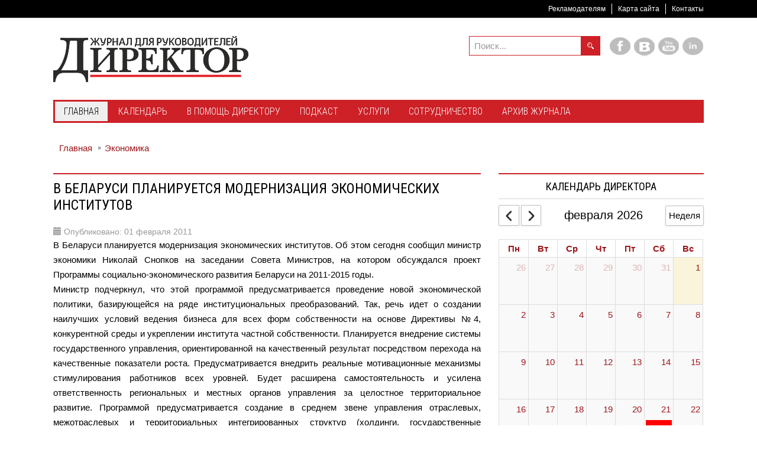

--- FILE ---
content_type: text/html; charset=utf-8
request_url: https://director.by/home/ekonomika/2293-2011-02-01-14-03-09
body_size: 15397
content:
<!DOCTYPE html><html
xmlns="http://www.w3.org/1999/xhtml" xml:lang="ru-ru" lang="ru-ru" dir="ltr"><head><meta
name="twitter:card" content="summary_large_image"/><meta
name="twitter:description" content="В Беларуси планируется модернизация экономических институтов. Об этом сегодня сообщил министр экономики Николай Снопков на заседании Совета Министров, на котором обсуждался проект Программы социально-"/><meta
name="twitter:title" content="В Беларуси планируется модернизация экономических институтов"/><meta
property="og:description" content="В Беларуси планируется модернизация экономических институтов. Об этом сегодня сообщил министр экономики Николай Снопков на заседании Совета Министров, на к"/><meta
property="og:image" content="https://director.by/images/logo-director.png"/><meta
property="og:image:height" content="203"/><meta
property="og:image:width" content="942"/><meta
property="og:title" content="В Беларуси планируется модернизация экономических институтов"/><meta
property="og:type" content="website"/><meta
property="og:url" content="https%3A%2F%2Fdirector.by%2Fhome%2Fekonomika%2F2293-2011-02-01-14-03-09"/><meta
http-equiv="X-UA-Compatible" content="IE=edge"><meta
name="viewport" content="width=device-width, initial-scale=1.0" /><meta
charset="utf-8" /><base
href="https://director.by/home/ekonomika/2293-2011-02-01-14-03-09" /><meta
name="keywords" content="Новости экономики Беларуси,
банковский сектор, приватизация жилья, экспорт импорт, источник финансирования, банки беларусь, баррель нефти, кредитные ставки, инвестиции предприятия, товарооборот беларуси, экономический рост, девальвация рубля, финансы, беллегпром, белорусские предприятия" /><meta
name="description" content="Обзор ситуации на финансовом рынке Беларуси. Анализ основных новостей экономики Беларуси, новости законодательства, налоговой сферы и банковской деятельности." /><meta
name="generator" content="MYOB" /><title>В Беларуси планируется модернизация экономических институтов</title><link
href="https://director.by/component/search/?Itemid=675&amp;catid=36&amp;id=2293&amp;format=opensearch" rel="search" title="Искать Director.BY" type="application/opensearchdescription+xml" /><link
href="https://director.by/home/ekonomika/2293-2011-02-01-14-03-09" rel="canonical" /><link rel="stylesheet" href="/media/com_jchoptimize/cache/css/f64931b79f6dfa0299f0c298909e77f22fd13318416801986aff3a0faaf068af.css" /><link
href="//fonts.googleapis.com/css?family=Roboto+Condensed:400,300,700&amp;subset=latin,cyrillic" rel="stylesheet" /> <script type="application/json" class="joomla-script-options new">{"csrf.token":"2dca52ff0c7bf5a8d2dba2b7021c535d","system.paths":{"root":"","base":""},"joomla.jtext":{"COM_DPCALENDAR_VIEW_CALENDAR_ALL_DAY":"\u0432\u0435\u0441\u044c \u0434\u0435\u043d\u044c","COM_DPCALENDAR_VIEW_CALENDAR_VIEW_MONTH":"\u041c\u0435\u0441\u044f\u0446","COM_DPCALENDAR_VIEW_CALENDAR_VIEW_WEEK":"\u041d\u0435\u0434\u0435\u043b\u044f","COM_DPCALENDAR_VIEW_CALENDAR_VIEW_DAY":"\u0414\u0435\u043d\u044c","COM_DPCALENDAR_VIEW_CALENDAR_VIEW_LIST":"\u0421\u043f\u0438\u0441\u043e\u043a","COM_DPCALENDAR_VIEW_CALENDAR_VIEW_TEXTS_UNTIL":"\u0414\u043e","COM_DPCALENDAR_VIEW_CALENDAR_VIEW_TEXTS_PAST":"\u041f\u0440\u043e\u0448\u0435\u0434\u0448\u0438\u0435 \u0441\u043e\u0431\u044b\u0442\u0438\u044f","COM_DPCALENDAR_VIEW_CALENDAR_VIEW_TEXTS_TODAY":"\u0421\u0435\u0433\u043e\u0434\u043d\u044f","COM_DPCALENDAR_VIEW_CALENDAR_VIEW_TEXTS_TOMORROW":"\u0417\u0430\u0432\u0442\u0440\u0430","COM_DPCALENDAR_VIEW_CALENDAR_VIEW_TEXTS_THIS_WEEK":"\u042d\u0442\u0430 \u043d\u0435\u0434\u0435\u043b\u044f","COM_DPCALENDAR_VIEW_CALENDAR_VIEW_TEXTS_NEXT_WEEK":"\u041d\u0430 \u0441\u043b\u0435\u0434. \u043d\u0435\u0434\u0435\u043b\u0435","COM_DPCALENDAR_VIEW_CALENDAR_VIEW_TEXTS_THIS_MONTH":"\u042d\u0442\u043e\u0442 \u043c\u0435\u0441\u044f\u0446","COM_DPCALENDAR_VIEW_CALENDAR_VIEW_TEXTS_NEXT_MONTH":"\u0421\u043b\u0435\u0434. \u043c\u0435\u0441\u044f\u0446","COM_DPCALENDAR_VIEW_CALENDAR_VIEW_TEXTS_FUTURE":"\u0411\u0443\u0434\u0443\u0449\u0438\u0435 \u0441\u043e\u0431\u044b\u0442\u0438\u044f","COM_DPCALENDAR_VIEW_CALENDAR_VIEW_TEXTS_WEEK":"w","COM_DPCALENDAR_VIEW_CALENDAR_VIEW_TEXTS_MORE":"\u041f\u043e\u0434\u0440\u043e\u0431\u043d\u0435\u0435","COM_DPCALENDAR_VIEW_CALENDAR_TOOLBAR_TODAY":"\u0421\u0435\u0433\u043e\u0434\u043d\u044f","COM_DPCALENDAR_VIEW_CALENDAR_SHOW_DATEPICKER":"\u041f\u0435\u0440\u0435\u0439\u0442\u0438 \u043a","COM_DPCALENDAR_VIEW_CALENDAR_TOOLBAR_PRINT":"\u041f\u0435\u0447\u0430\u0442\u044c","COM_DPCALENDAR_VIEW_CALENDAR_TOOLBAR_ADD":"\u0414\u043e\u0431\u0430\u0432\u0438\u0442\u044c \u0441\u043e\u0431\u044b\u0442\u0438\u0435","JCANCEL":"\u041e\u0442\u043c\u0435\u043d\u0438\u0442\u044c","COM_DPCALENDAR_CLOSE":"\u0417\u0430\u043a\u0440\u044b\u0442\u044c","COM_DPCALENDAR_FIELD_CAPACITY_UNLIMITED":"\u041d\u0435\u043e\u0433\u0440\u0430\u043d\u0438\u0447\u0435\u043d\u043d\u043e"},"DPCalendar.calendar.names":{"monthNames":["\u044f\u043d\u0432\u0430\u0440\u044f","\u0444\u0435\u0432\u0440\u0430\u043b\u044f","\u043c\u0430\u0440\u0442\u0430","\u0430\u043f\u0440\u0435\u043b\u044f","\u043c\u0430\u044f","\u0438\u044e\u043d\u044f","\u0438\u044e\u043b\u044f","\u0430\u0432\u0433\u0443\u0441\u0442\u0430","\u0441\u0435\u043d\u0442\u044f\u0431\u0440\u044f","\u043e\u043a\u0442\u044f\u0431\u0440\u044f","\u043d\u043e\u044f\u0431\u0440\u044f","\u0434\u0435\u043a\u0430\u0431\u0440\u044f"],"monthNamesShort":["\u044f\u043d\u0432","\u0444\u0435\u0432","\u043c\u0430\u0440\u0442","\u0430\u043f\u0440","\u043c\u0430\u044f","\u0438\u044e\u043d\u044c","\u0438\u044e\u043b\u044c","\u0430\u0432\u0433","\u0441\u0435\u043d","\u043e\u043a\u0442","\u043d\u043e\u044f\u0431","\u0434\u0435\u043a"],"dayNames":["\u0412\u043e\u0441\u043a\u0440\u0435\u0441\u0435\u043d\u044c\u0435","\u041f\u043e\u043d\u0435\u0434\u0435\u043b\u044c\u043d\u0438\u043a","\u0412\u0442\u043e\u0440\u043d\u0438\u043a","\u0421\u0440\u0435\u0434\u0430","\u0427\u0435\u0442\u0432\u0435\u0440\u0433","\u041f\u044f\u0442\u043d\u0438\u0446\u0430","\u0421\u0443\u0431\u0431\u043e\u0442\u0430"],"dayNamesShort":["\u0412\u0441","\u041f\u043d","\u0412\u0442","\u0421\u0440","\u0427\u0442","\u041f\u0442","\u0421\u0431"],"dayNamesMin":["\u0412\u0441","\u041f\u043d","\u0412\u0442","\u0421\u0440","\u0427\u0442","\u041f\u0442","\u0421\u0431"]},"DPCalendar.timezone":"Europe\/Minsk","DPCalendar.itemid":675,"DPCalendar.module.mini.326.options":{"requestUrlRoot":"view=events&limit=0&format=raw&compact=2&openview=day&module-id=326&Itemid=675","calendarIds":["444"],"initialView":"month","weekNumbers":false,"weekends":true,"fixedWeekCount":true,"firstDay":1,"scrollTime":"6:00:00","weekNumberCalculation":"ISO","displayEventEnd":true,"navLinks":false,"slotMaxTime":"24:00:00","slotMinTime":"0:00:00","nowIndicator":true,"displayEventTime":false,"dayMaxEventRows":2,"height":"auto","slotEventOverlap":true,"headerToolbar":{"left":"prev,next","center":"title","right":"week"},"views":{"month":{"titleFormat":"MMMM YYYY","eventTimeFormat":"HH:mm","dayHeaderFormat":"ddd","groupByDateAndResource":false},"week":{"titleFormat":"MMM D YYYY","eventTimeFormat":"HH:mm","dayHeaderFormat":"ddd M\/D","slotDuration":"00:30:00","slotLabelInterval":"00:30:00","slotLabelFormat":"HH:mm","groupByDateAndResource":false},"day":{"titleFormat":"MMMM D YYYY","eventTimeFormat":"HH:mm","dayHeaderFormat":"dddd","slotDuration":"00:30:00","slotLabelInterval":"00:30:00","slotLabelFormat":"HH:mm","groupByDateAndResource":false},"list":{"titleFormat":"MMM D YYYY","eventTimeFormat":"HH:mm","dayHeaderFormat":"ddd","listDayFormat":"dddd","listDaySideFormat":"MMMM D, YYYY","duration":{"days":30},"noEventsContent":"\u0421\u043e\u0431\u044b\u0442\u0438\u044f \u043d\u0435 \u043d\u0430\u0439\u0434\u0435\u043d\u044b."}},"show_event_as_popup":"0","show_map":"0","event_create_form":0,"screen_size_list_view":"500","use_hash":false,"year":"2026","month":"02","date":"01"}}</script><noscript> <img
height="1" width="1" style="display:none" alt="fbpx"
src="https://www.facebook.com/tr?id=2637321076548590&ev=PageView&noscript=1"/> </noscript><meta
property="og:title" content="В Беларуси планируется модернизация экономических институтов" /><meta
property="og:url" content="https://director.by/home/ekonomika/2293-2011-02-01-14-03-09" /><meta
property="og:type" content="article" /><meta
property="og:description" content="В Беларуси планируется модернизация экономических институтов. Об этом сегодня сообщил министр экономики Николай Снопков на заседании Совета Министров, на котором обсуждался проект Программы социально-экономического развития Беларуси на 2011-2015 г..." /><meta
property="og:site_name" content="Director.BY" /><meta
property="fb:app_id" content="556413817898507" /><link
href="https://director.by/images/favicon.ico" rel="Shortcut Icon" /> <script type="application/ld+json">{"@context":"http://schema.org","@type":"Organization","name":"Журнал Директор","url":"http://director.by","sameAs":["http://vk.com/director_magazine","http://facebook.com/director.by/"]}</script><meta
name="facebook-domain-verification" content="5ham2ajh2ppuuizvfk3f7vjyevmwj8" /><noscript><img
height="1" width="1" style="display:none"
src="https://www.facebook.com/tr?id=151125110373142&ev=PageView&noscript=1"
/></noscript> <script src="/media/com_jchoptimize/cache/js/c5e4966472eed6f94789e55f6e8e2037f16db418138416c6e593398f8f09044e.js"></script> <script src="/templates/jm-news-portal-ef4/cache/jmf_f270823af95b51b26f7220d4657940b9.js?v=1728294483" defer></script> <script async src="https://www.googletagmanager.com/gtag/js?id=G-3DKKMRD87Y"></script> </head><body
class=" sticky-bar "><div
class="dj-offcanvas-wrapper"><div
class="dj-offcanvas-pusher"><div
class="dj-offcanvas-pusher-in"><div
id="jm-allpage"><div
id="jm-mainpage"><div
id="jm-top-bar" class=""><div
class="container-fluid"><div
class="row-fluid"><div
id="jm-top-bar2" class="pull-right span12"><div
class="jm-module-raw  visible-desktop clearfix"><div
class="jm-module-content clearfix"><div
class="custom visible-desktop" ><p><a
class="toggle-nav menu"><span
class="icon-align-justify"> </span></a></p></div></div></div><div
class="jm-module-raw  horizontal-ms visible-desktop clearfix"><div
class="jm-module-content clearfix"><ul
class="nav menu mod-list"><li
class="item-1359"><a
href="/advert" >Рекламодателям</a></li><li
class="item-727"><a
href="/sitemap" >Карта сайта</a></li><li
class="item-1360"><a
href="/?Itemid=662" >Контакты</a></li></ul></div></div></div></div></div></div><header
id="jm-logo-bar" class=""><div
class="container-fluid"><div
id="jm-logo-sitedesc" class="pull-left"><div
id="jm-logo-sitedesc-in"><div
id="jm-logo"> <a
href="https://director.by/"> <img
src="https://director.by/images/logo_info_330.png" alt="Director.BY" width="330" height="78" /> </a></div></div></div><div
id="jm-logomodwrap" class="pull-right"><div
id="jm-logo-bar-in" class=""><div
class="jm-module-raw  visible-desktop clearfix"><div
class="jm-module-content clearfix"><div
class="custom visible-desktop" ><p
class="jm-icons"><a
href="https://facebook.com/director.by/"><span
class="jm-facebook"></span></a> <a
href="https://vk.com/directorby"><span
class="jm-twitter"></span></a> <a
href="https://www.youtube.com/channel/UCuvuq18rLXj59AcMUpAvwzQ"><span
class="jm-youtube"></span></a> <a
href="https://www.linkedin.com/company/журнал-директор-"><span
class="jm-linkedin"></span></a></p></div></div></div><div
class="jm-module-raw  jm-search visible-desktop clearfix"><div
class="jm-module-content clearfix"><div
class="search jm-search visible-desktop mod_search162"><form
action="/home/ekonomika" method="post" class="form-inline"> <label
for="mod-search-searchword162" class="element-invisible"> </label> <input
name="searchword" id="mod-search-searchword162" maxlength="200" class="inputbox search-query" type="search" size="15" placeholder="Поиск..." /> <input
type="image" alt="Искать" class="button" src="/templates/jm-news-portal-ef4/images/searchButton.gif" onclick="this.form.searchword.focus();"/> <input
type="hidden" name="task" value="search" /> <input
type="hidden" name="option" value="com_search" /> <input
type="hidden" name="Itemid" value="675" /></form></div></div></div></div><div
id="jm-top-menu-button" class=""><div
class="jm-module-raw  clearfix"><div
class="jm-module-content clearfix"><div
id="dj-megamenu212mobileWrap"></div></div></div></div></div></div></header><div
id="jm-top-menu-nav" class=""><nav
id="jm-top-menu-nav-in" class="container-fluid"><div
class="jm-module-raw  clearfix"><div
class="jm-module-content clearfix"><div
class="dj-megamenu-wrapper" data-tmpl="jm-news-portal-ef4"><ul
id="dj-megamenu212" class="dj-megamenu dj-megamenu-override dj-megamenu-wcag horizontalMenu  dj-fa-5" data-options='{"wrap":"jm-top-menu-nav-in","animIn":"fadeInUp","animOut":"zoomOut","animSpeed":"normal","openDelay":250,"closeDelay":500,"event":"mouseenter","eventClose":"mouseleave","parentOpen":0,"fixed":"0","offset":"30","theme":"override","direction":"ltr","wcag":1,"overlay":0}' data-trigger="979" role="menubar" aria-label="DJ-MegaMenu"><li
class="dj-up itemid470 first active parent" role="none"><a
class="dj-up_a active " aria-haspopup="true" aria-expanded="false" href="/" role="menuitem"><span
class="dj-drop" ><span
class="title"><span
class="name">Главная</span></span><span
class="arrow" aria-hidden="true"></span></span></a><div
class="dj-subwrap  single_column subcols1" style=""><div
class="dj-subwrap-in" style="width:200px;"><div
class="dj-subcol" style="width:200px"><ul
class="dj-submenu" role="menu" aria-label="Главная"><li
class="itemid798 first" role="none"><a
href="/home/hot-news" role="menuitem"><span
class="title"><span
class="name">Главные новости</span></span></a></li><li
class="itemid675 current active" role="none"><a
class="active " href="/home/ekonomika" role="menuitem"><span
class="title"><span
class="name">Экономика</span></span></a></li><li
class="itemid1556" role="none"><a
href="/home/strategiya-i-liderstvo" role="menuitem"><span
class="title"><span
class="name">Стратегия и лидерство</span></span></a></li><li
class="itemid677" role="none"><a
href="/home/zakonodatelstvo" role="menuitem"><span
class="title"><span
class="name">Законодательство и Регуляторика</span></span></a></li><li
class="itemid1557" role="none"><a
href="/home/tekhnologii-i-ii-dlya-biznesa" role="menuitem"><span
class="title"><span
class="name">Технологии и ИИ для бизнеса</span></span></a></li><li
class="itemid674" role="none"><a
href="/home/novosti-kompanij" role="menuitem"><span
class="title"><span
class="name">Новости компаний</span></span></a></li><li
class="itemid723" role="none"><a
href="/home/sobytiya-delovoj-zhizni" role="menuitem"><span
class="title"><span
class="name">События деловой жизни</span></span></a></li><li
class="itemid906 alias" role="none"><a
href="/obraz-zhizni" role="menuitem"><span
class="title"><span
class="name">Образ жизни</span></span></a></li><li
class="itemid1559" role="none"><a
href="/home/hrm" role="menuitem"><span
class="title"><span
class="name">Управление персоналом</span></span></a></li></ul></div></div></div></li><li
class="dj-up itemid692" role="none"><a
class="dj-up_a  " href="/calendar" role="menuitem"><span ><span
class="title"><span
class="name">Календарь</span></span></span></a></li><li
class="dj-up itemid910 parent" role="none"><a
class="dj-up_a  " aria-haspopup="true" aria-expanded="false" href="/v-pomoshch-direktoru" role="menuitem"><span
class="dj-drop" ><span
class="title"><span
class="name">В помощь директору</span></span><span
class="arrow" aria-hidden="true"></span></span></a><div
class="dj-subwrap  single_column subcols1" style=""><div
class="dj-subwrap-in" style="width:200px;"><div
class="dj-subcol" style="width:200px"><ul
class="dj-submenu" role="menu" aria-label="В помощь директору"><li
class="itemid1471 first" role="none"><a
href="/v-pomoshch-direktoru/bezopasnost-biznesa-ot-a-do-ya" role="menuitem"><span
class="title"><span
class="name">Безопасность бизнеса от А до Я</span></span></a></li><li
class="itemid1554" role="none"><a
href="/v-pomoshch-direktoru/biznes-stil-i-etiket" role="menuitem"><span
class="title"><span
class="name">Бизнес-стиль и этикет</span></span></a></li><li
class="itemid1558" role="none"><a
href="/v-pomoshch-direktoru/delovye-kommunikatsii-i-peregovory" role="menuitem"><span
class="title"><span
class="name">Деловые коммуникации и переговоры</span></span></a></li></ul></div></div></div></li><li
class="dj-up itemid1235 alias" role="none"><a
class="dj-up_a  " href="/director-podcast" role="menuitem"><span ><span
class="title"><span
class="name">Подкаст</span></span></span></a></li><li
class="dj-up itemid713 parent" role="none"><a
class="dj-up_a  " aria-haspopup="true" aria-expanded="false" href="/uslugi" role="menuitem"><span
class="dj-drop" ><span
class="title"><span
class="name">Услуги</span></span><span
class="arrow" aria-hidden="true"></span></span></a><div
class="dj-subwrap  single_column subcols1" style=""><div
class="dj-subwrap-in" style="width:200px;"><div
class="dj-subcol" style="width:200px"><ul
class="dj-submenu" role="menu" aria-label="Услуги"><li
class="itemid645 first" role="none"><a
href="/uslugi/uslugi-zhurnalistov" role="menuitem"><span
class="title"><span
class="name">Услуги журналистов</span></span></a></li><li
class="itemid712" role="none"><a
href="/uslugi/zapis-audio-i-videosyuzhetov" role="menuitem"><span
class="title"><span
class="name">Запись аудио- и видеосюжетов</span></span></a></li><li
class="itemid711" role="none"><a
href="/uslugi/korporativnoe-foto" role="menuitem"><span
class="title"><span
class="name">Корпоративное фото</span></span></a></li><li
class="itemid870" role="none"><a
href="/uslugi/izdatelskie-uslugi" role="menuitem"><span
class="title"><span
class="name">Издательские услуги</span></span></a></li></ul></div></div></div></li><li
class="dj-up itemid642 parent" role="none"><a
class="dj-up_a  " aria-haspopup="true" aria-expanded="false" href="/editorial" role="menuitem"><span
class="dj-drop" ><span
class="title"><span
class="name">Сотрудничество</span></span><span
class="arrow" aria-hidden="true"></span></span></a><div
class="dj-subwrap  single_column subcols1" style=""><div
class="dj-subwrap-in" style="width:200px;"><div
class="dj-subcol" style="width:200px"><ul
class="dj-submenu" role="menu" aria-label="Сотрудничество"><li
class="itemid644 first" role="none"><a
href="/editorial/avtoram-i-zhurnalistam" role="menuitem"><span
class="title"><span
class="name">Авторам и журналистам</span></span></a></li><li
class="itemid643" role="none"><a
href="/editorial/sotrudnichestvo" role="menuitem"><span
class="title"><span
class="name">Инфопартнерство</span></span></a></li><li
class="itemid908" role="none"><a
href="/editorial/reklama-na-sajte" role="menuitem"><span
class="title"><span
class="name">Реклама на сайте</span></span></a></li></ul></div></div></div></li><li
class="dj-up itemid659 parent" role="none"><a
class="dj-up_a  " aria-haspopup="true" aria-expanded="false" tabindex="0" role="menuitem"><span
class="dj-drop" ><span
class="title"><span
class="name">Архив Журнала</span></span><span
class="arrow" aria-hidden="true"></span></span></a><div
class="dj-subwrap  single_column subcols1" style=""><div
class="dj-subwrap-in" style="width:200px;"><div
class="dj-subcol" style="width:200px"><ul
class="dj-submenu" role="menu" aria-label="Архив Журнала"><li
class="itemid1011 first" role="none"><a
href="/arkhiv-zhurnala/arkhiv-nomerov-2020" role="menuitem"><span
class="title"><span
class="name">Архив номеров 2020</span></span></a></li><li
class="itemid914" role="none"><a
href="/arkhiv-zhurnala/arkhiv-nomerov-2019" role="menuitem"><span
class="title"><span
class="name">Архив номеров 2019 </span></span></a></li><li
class="itemid860" role="none"><a
href="/arkhiv-zhurnala/arkhiv-nomerov-2018" role="menuitem"><span
class="title"><span
class="name">Архив номеров 2018</span></span></a></li><li
class="itemid807" role="none"><a
href="/arkhiv-zhurnala/arkhiv-nomerov-2017" role="menuitem"><span
class="title"><span
class="name">Архив номеров 2017</span></span></a></li><li
class="itemid655" role="none"><a
href="/arkhiv-zhurnala/arkhiv-nomerov-2016" role="menuitem"><span
class="title"><span
class="name">Архив номеров 2016</span></span></a></li><li
class="itemid654" role="none"><a
href="/arkhiv-zhurnala/arkhiv-nomerov-2015" role="menuitem"><span
class="title"><span
class="name">Архив номеров 2015</span></span></a></li><li
class="itemid653" role="none"><a
href="/arkhiv-zhurnala/arkhiv-nomerov-2014" role="menuitem"><span
class="title"><span
class="name">Архив номеров 2014</span></span></a></li><li
class="itemid652" role="none"><a
href="/arkhiv-zhurnala/arkhiv-nomerov-2013" role="menuitem"><span
class="title"><span
class="name">Архив номеров 2013</span></span></a></li><li
class="itemid651" role="none"><a
href="/arkhiv-zhurnala/arkhiv-nomerov-2012" role="menuitem"><span
class="title"><span
class="name">Архив номеров 2012</span></span></a></li><li
class="itemid650" role="none"><a
href="/arkhiv-zhurnala/arkhiv-nomerov-2011" role="menuitem"><span
class="title"><span
class="name">Архив номеров 2011</span></span></a></li><li
class="itemid649" role="none"><a
href="/arkhiv-zhurnala/arkhiv-nomerov-2010" role="menuitem"><span
class="title"><span
class="name">Архив номеров 2010</span></span></a></li><li
class="itemid648" role="none"><a
href="/arkhiv-zhurnala/arkhiv-nomerov-2009" role="menuitem"><span
class="title"><span
class="name">Архив номеров 2009</span></span></a></li><li
class="itemid647" role="none"><a
href="/arkhiv-zhurnala/arkhiv-nomerov-2008" role="menuitem"><span
class="title"><span
class="name">Архив номеров 2008</span></span></a></li><li
class="itemid843" role="none"><a
href="/arkhiv-zhurnala/articles-in-english" role="menuitem"><span
class="title"><span
class="name">Articles in English</span></span></a></li><li
class="itemid646" role="none"><a
href="/arkhiv-zhurnala/zhurnal" role="menuitem"><span
class="title"><span
class="name">Журнал и Контакты</span></span></a></li></ul></div></div></div></li></ul><div
id="dj-megamenu212mobile" class="dj-megamenu-offcanvas dj-megamenu-offcanvas-light "> <button
class="dj-mobile-open-btn dj-fa-5" aria-label="Open mobile menu"><span
class="dj-mobile-open-icon" aria-hidden="true"></span></button><aside
id="dj-megamenu212offcanvas" class="dj-offcanvas dj-offcanvas-light dj-offcanvas- dj-fa-5 " data-effect="3" aria-hidden="true" aria-label="DJ-MegaMenu"><div
class="dj-offcanvas-top"> <button
class="dj-offcanvas-close-btn" aria-label="Close mobile menu"><span
class="dj-offcanvas-close-icon" aria-hidden="true"></span></button></div><div
class="dj-offcanvas-logo"> <a
href="https://director.by/"> <img src="/images/logo.png" alt="Director.BY" width="236" height="36" /> </a></div><div
class="dj-offcanvas-modules"><div
class="moduletable"><div
class="search mod_search247"><form
action="/home/ekonomika" method="post" class="form-inline"> <label
for="mod-search-searchword247" class="element-invisible"> </label> <input
name="searchword" id="mod-search-searchword247" maxlength="200" class="inputbox search-query" type="search" size="20" placeholder="Поиск..." /> <button
class="button btn btn-primary" onclick="this.form.searchword.focus();">Искать</button> <input
type="hidden" name="task" value="search" /> <input
type="hidden" name="option" value="com_search" /> <input
type="hidden" name="Itemid" value="675" /></form></div></div><div
class="moduletable"><div
class="custom" ><p
class="jm-icons"><a
href="https://facebook.com/director.by/"><span
class="jm-facebook"></span></a> <a
href="https://vk.com/directorby"><span
class="jm-twitter"></span></a> <a
href="https://www.youtube.com/channel/UCuvuq18rLXj59AcMUpAvwzQ"><span
class="jm-youtube"></span></a> <a
href="https://www.linkedin.com/company/журнал-директор-"><span
class="jm-linkedin"></span></a></p></div></div></div><div
class="dj-offcanvas-content"><ul
class="dj-mobile-nav dj-mobile-light " role="menubar"><li
class="dj-mobileitem itemid-470 active deeper parent" role="none"><a
aria-haspopup="true" aria-expanded="false" href="/" role="menuitem"><span
class="title"><span
class="name">Главная</span></span></a><ul
class="dj-mobile-nav-child"><li
class="dj-mobileitem itemid-798" role="none"><a
href="/home/hot-news" role="menuitem"><span
class="title"><span
class="name">Главные новости</span></span></a></li><li
class="dj-mobileitem itemid-675 current active" role="none"><a
href="/home/ekonomika" role="menuitem"><span
class="title"><span
class="name">Экономика</span></span></a></li><li
class="dj-mobileitem itemid-1556" role="none"><a
href="/home/strategiya-i-liderstvo" role="menuitem"><span
class="title"><span
class="name">Стратегия и лидерство</span></span></a></li><li
class="dj-mobileitem itemid-677" role="none"><a
href="/home/zakonodatelstvo" role="menuitem"><span
class="title"><span
class="name">Законодательство и Регуляторика</span></span></a></li><li
class="dj-mobileitem itemid-1557" role="none"><a
href="/home/tekhnologii-i-ii-dlya-biznesa" role="menuitem"><span
class="title"><span
class="name">Технологии и ИИ для бизнеса</span></span></a></li><li
class="dj-mobileitem itemid-674" role="none"><a
href="/home/novosti-kompanij" role="menuitem"><span
class="title"><span
class="name">Новости компаний</span></span></a></li><li
class="dj-mobileitem itemid-723" role="none"><a
href="/home/sobytiya-delovoj-zhizni" role="menuitem"><span
class="title"><span
class="name">События деловой жизни</span></span></a></li><li
class="dj-mobileitem itemid-906" role="none"><a
href="/obraz-zhizni" role="menuitem"><span
class="title"><span
class="name">Образ жизни</span></span></a></li><li
class="dj-mobileitem itemid-1559" role="none"><a
href="/home/hrm" role="menuitem"><span
class="title"><span
class="name">Управление персоналом</span></span></a></li></ul></li><li
class="dj-mobileitem itemid-692" role="none"><a
href="/calendar" role="menuitem"><span
class="title"><span
class="name">Календарь</span></span></a></li><li
class="dj-mobileitem itemid-910 deeper parent" role="none"><a
aria-haspopup="true" aria-expanded="false" href="/v-pomoshch-direktoru" role="menuitem"><span
class="title"><span
class="name">В помощь директору</span></span></a><ul
class="dj-mobile-nav-child"><li
class="dj-mobileitem itemid-1471" role="none"><a
href="/v-pomoshch-direktoru/bezopasnost-biznesa-ot-a-do-ya" role="menuitem"><span
class="title"><span
class="name">Безопасность бизнеса от А до Я</span></span></a></li><li
class="dj-mobileitem itemid-1554" role="none"><a
href="/v-pomoshch-direktoru/biznes-stil-i-etiket" role="menuitem"><span
class="title"><span
class="name">Бизнес-стиль и этикет</span></span></a></li><li
class="dj-mobileitem itemid-1558" role="none"><a
href="/v-pomoshch-direktoru/delovye-kommunikatsii-i-peregovory" role="menuitem"><span
class="title"><span
class="name">Деловые коммуникации и переговоры</span></span></a></li></ul></li><li
class="dj-mobileitem itemid-1235" role="none"><a
href="/director-podcast" role="menuitem"><span
class="title"><span
class="name">Подкаст</span></span></a></li><li
class="dj-mobileitem itemid-713 deeper parent" role="none"><a
aria-haspopup="true" aria-expanded="false" href="/uslugi" role="menuitem"><span
class="title"><span
class="name">Услуги</span></span></a><ul
class="dj-mobile-nav-child"><li
class="dj-mobileitem itemid-645" role="none"><a
href="/uslugi/uslugi-zhurnalistov" role="menuitem"><span
class="title"><span
class="name">Услуги журналистов</span></span></a></li><li
class="dj-mobileitem itemid-712" role="none"><a
href="/uslugi/zapis-audio-i-videosyuzhetov" role="menuitem"><span
class="title"><span
class="name">Запись аудио- и видеосюжетов</span></span></a></li><li
class="dj-mobileitem itemid-711" role="none"><a
href="/uslugi/korporativnoe-foto" role="menuitem"><span
class="title"><span
class="name">Корпоративное фото</span></span></a></li><li
class="dj-mobileitem itemid-870" role="none"><a
href="/uslugi/izdatelskie-uslugi" role="menuitem"><span
class="title"><span
class="name">Издательские услуги</span></span></a></li></ul></li><li
class="dj-mobileitem itemid-642 deeper parent" role="none"><a
aria-haspopup="true" aria-expanded="false" href="/editorial" role="menuitem"><span
class="title"><span
class="name">Сотрудничество</span></span></a><ul
class="dj-mobile-nav-child"><li
class="dj-mobileitem itemid-644" role="none"><a
href="/editorial/avtoram-i-zhurnalistam" role="menuitem"><span
class="title"><span
class="name">Авторам и журналистам</span></span></a></li><li
class="dj-mobileitem itemid-643" role="none"><a
href="/editorial/sotrudnichestvo" role="menuitem"><span
class="title"><span
class="name">Инфопартнерство</span></span></a></li><li
class="dj-mobileitem itemid-908" role="none"><a
href="/editorial/reklama-na-sajte" role="menuitem"><span
class="title"><span
class="name">Реклама на сайте</span></span></a></li></ul></li><li
class="dj-mobileitem itemid-659 deeper parent" role="none"><a
aria-haspopup="true" aria-expanded="false" tabindex="0" role="menuitem"><span
class="title"><span
class="name">Архив Журнала</span></span></a><ul
class="dj-mobile-nav-child"><li
class="dj-mobileitem itemid-1011" role="none"><a
href="/arkhiv-zhurnala/arkhiv-nomerov-2020" role="menuitem"><span
class="title"><span
class="name">Архив номеров 2020</span></span></a></li><li
class="dj-mobileitem itemid-914" role="none"><a
href="/arkhiv-zhurnala/arkhiv-nomerov-2019" role="menuitem"><span
class="title"><span
class="name">Архив номеров 2019 </span></span></a></li><li
class="dj-mobileitem itemid-860" role="none"><a
href="/arkhiv-zhurnala/arkhiv-nomerov-2018" role="menuitem"><span
class="title"><span
class="name">Архив номеров 2018</span></span></a></li><li
class="dj-mobileitem itemid-807" role="none"><a
href="/arkhiv-zhurnala/arkhiv-nomerov-2017" role="menuitem"><span
class="title"><span
class="name">Архив номеров 2017</span></span></a></li><li
class="dj-mobileitem itemid-655" role="none"><a
href="/arkhiv-zhurnala/arkhiv-nomerov-2016" role="menuitem"><span
class="title"><span
class="name">Архив номеров 2016</span></span></a></li><li
class="dj-mobileitem itemid-654" role="none"><a
href="/arkhiv-zhurnala/arkhiv-nomerov-2015" role="menuitem"><span
class="title"><span
class="name">Архив номеров 2015</span></span></a></li><li
class="dj-mobileitem itemid-653" role="none"><a
href="/arkhiv-zhurnala/arkhiv-nomerov-2014" role="menuitem"><span
class="title"><span
class="name">Архив номеров 2014</span></span></a></li><li
class="dj-mobileitem itemid-652" role="none"><a
href="/arkhiv-zhurnala/arkhiv-nomerov-2013" role="menuitem"><span
class="title"><span
class="name">Архив номеров 2013</span></span></a></li><li
class="dj-mobileitem itemid-651" role="none"><a
href="/arkhiv-zhurnala/arkhiv-nomerov-2012" role="menuitem"><span
class="title"><span
class="name">Архив номеров 2012</span></span></a></li><li
class="dj-mobileitem itemid-650" role="none"><a
href="/arkhiv-zhurnala/arkhiv-nomerov-2011" role="menuitem"><span
class="title"><span
class="name">Архив номеров 2011</span></span></a></li><li
class="dj-mobileitem itemid-649" role="none"><a
href="/arkhiv-zhurnala/arkhiv-nomerov-2010" role="menuitem"><span
class="title"><span
class="name">Архив номеров 2010</span></span></a></li><li
class="dj-mobileitem itemid-648" role="none"><a
href="/arkhiv-zhurnala/arkhiv-nomerov-2009" role="menuitem"><span
class="title"><span
class="name">Архив номеров 2009</span></span></a></li><li
class="dj-mobileitem itemid-647" role="none"><a
href="/arkhiv-zhurnala/arkhiv-nomerov-2008" role="menuitem"><span
class="title"><span
class="name">Архив номеров 2008</span></span></a></li><li
class="dj-mobileitem itemid-843" role="none"><a
href="/arkhiv-zhurnala/articles-in-english" role="menuitem"><span
class="title"><span
class="name">Articles in English</span></span></a></li><li
class="dj-mobileitem itemid-646" role="none"><a
href="/arkhiv-zhurnala/zhurnal" role="menuitem"><span
class="title"><span
class="name">Журнал и Контакты</span></span></a></li></ul></li></ul></div></aside></div></div></div></div></nav></div><div
id="jm-system-message"><div
class="container-fluid"><div
id="system-message-container"></div></div></div><div
id="jm-breadcrumbs" class=""><div
id="jm-breadcrumbs-in" class="container-fluid"><div
aria-label="Breadcrumbs" role="navigation"><ul
itemscope itemtype="https://schema.org/BreadcrumbList" class="breadcrumb"><li
class="active"> <span
class="divider icon-location"></span></li><li
itemprop="itemListElement" itemscope itemtype="https://schema.org/ListItem"> <a
itemprop="item" href="/" class="pathway"><span
itemprop="name">Главная</span></a> <span
class="divider"> <img
src="/templates/jm-news-portal-ef4/images/system/arrow.png" alt="" width="7" height="6" /> </span><meta
itemprop="position" content="1"></li><li
itemprop="itemListElement" itemscope itemtype="https://schema.org/ListItem"> <a
itemprop="item" href="/home/ekonomika" class="pathway"><span
itemprop="name">Экономика</span></a><meta
itemprop="position" content="3"></li></ul></div></div></div><div
id="jm-main"><div
class="container-fluid"><div
class="row-fluid"><div
id="jm-content" class="span8" data-xtablet="span12" data-tablet="span12" data-mobile="span12"><main
id="jm-maincontent"><div
class="item-page" itemscope itemtype="https://schema.org/Article"><meta
itemprop="inLanguage" content="ru-RU" /><div
class="page-header"><h1 itemprop="headline">
В Беларуси планируется модернизация экономических институтов</h1></div><dl
class="article-info muted"><dt
class="article-info-term">
Информация о материале</dt><dd
class="published"> <span
class="icon-calendar" aria-hidden="true"></span> <time
datetime="2011-02-01T16:01:06+02:00" itemprop="datePublished">
Опубликовано: 01 февраля 2011 </time></dd></dl><div
itemprop="articleBody"><div
align="justify">В Беларуси планируется модернизация экономических институтов. Об этом сегодня сообщил министр экономики Николай Снопков на заседании Совета Министров, на котором обсуждался проект Программы социально-экономического развития Беларуси на 2011-2015 годы.</div><div
align="justify">Министр подчеркнул, что этой программой предусматривается проведение новой экономической политики, базирующейся на ряде институциональных преобразований. Так, речь идет о создании наилучших условий ведения бизнеса для всех форм собственности на основе Директивы №4, конкурентной среды и укреплении института частной собственности. Планируется внедрение системы государственного управления, ориентированной на качественный результат посредством перехода на качественные показатели роста. Предусматривается внедрить реальные мотивационные механизмы стимулирования работников всех уровней. Будет расширена самостоятельность и усилена ответственность региональных и местных органов управления за целостное территориальное развитие. Программой предусматривается создание в среднем звене управления отраслевых, межотраслевых и территориальных интегрированных структур (холдинги, государственные объединения, финансово-промышленные и иные хозяйственные группы). Им будут переданы права оперативного управления предприятиями от министерств и концернов. Как результат модернизации экономических институтов, Беларусь должна войти в число 30 стран с наиболее привлекательным для отечественного и зарубежного капитала бизнес-климатом.
Основной задачей в реальном секторе экономики является повышение производительности труда, снижение материалоемкости производства за счет рационального и комплексного использования ресурсов, а также расширение экспортного потенциала. В промышленности предусматривается увеличить темпы роста валовой добавленной стоимости в 1,62-1,67 раза, объемов производства - в 1,54-1,6 раза, производительности труда - в 1,66-1,72 раза. Для достижения энергетической независимости планируется довести долю собственных энергоресурсов до 30% в их общем балансе, поэтому будет особо стимулироваться переход на энергосберегающие технологии.
В аграрном секторе предусматривается увеличение добавленной стоимости на 52%, производительности труда - на 56%. Развитие сельского хозяйства будет направлено как на создание кооперативно-интеграционных структур в крупнотоварном сельхозпроизводстве в виде агрохолдингов, так и на стимулирование и поддержку фермерских и личных подсобных хозяйств, малого и среднего бизнеса. Экспорт сельхозпродукции и продовольствия необходимо увеличить до $7,2 млрд.
Что касается сферы услуг, то предусматривается рост валовой добавленной стоимости в 1,74-1,82 раза и увеличение ее вклада в ВВП до 47% против 41% в 2010 году. Также запланирован рост экспорта услуг за пятилетие в три раза. По словам министра экономики, сфера услуг станет основой для развития малого и среднего бизнеса. Доля работающих в этой сфере достигнет 58% от общей численности занятых в экономике.</div><div
align="justify"></div><div
align="justify"><a
href="http://www.belta.by">БЕЛТА </a></div></div><div
class="share">
Поделиться в: <script src="//yastatic.net/es5-shims/0.0.2/es5-shims.min.js"></script> <script src="//yastatic.net/share2/share.js"></script><div
class="ya-share2" data-services="vkontakte,facebook,twitter,linkedin,viber,whatsapp,telegram"></div></div></div></main><div
id="jm-content-bottom" class=""><div
class="jm-module "><div
class="jm-module-in"><div
class="jm-module-content clearfix"><div
class="bannergroup"><div
class="banneritem"> <script async src="https://pagead2.googlesyndication.com/pagead/js/adsbygoogle.js"></script> <ins
class="adsbygoogle"
style="display:inline-block;width:728px;height:90px"
data-ad-client="ca-pub-7112843510243249"
data-ad-slot="6500134364"></ins> <script>(adsbygoogle=window.adsbygoogle||[]).push({});</script><div
class="clr"></div></div></div></div></div></div></div></div><aside
id="jm-right" class="span4" data-xtablet="span12 first-span" data-tablet="span12 first-span" data-mobile="span12 first-span"><div
class=""><div
class="jm-module "><div
class="jm-module-in"><div
class="jm-title-wrap"><h3 class="jm-title ">Календарь Директора</h3></div><div
class="jm-module-content clearfix"><div
class="mod-dpcalendar-mini mod-dpcalendar-mini_expanded mod-dpcalendar-mini-326"><div
class="mod-dpcalendar-mini__loader"><div
class="dp-loader dp-loader_hidden"></div></div><div
class="mod-dpcalendar-mini__calendar dp-calendar"
data-popupwidth=""
data-popupheight="500"
data-hidden-days='[]'
data-options="DPCalendar.module.mini.326.options"></div><div
class="mod-dpcalendar-mini__icons"> <span
class="dp-icon dp-icon_trash"><svg
id="dp-icon-trash" xmlns="http://www.w3.org/2000/svg" viewBox="0 0 448 512"><path
d="M135.2 17.7L128 32H32C14.3 32 0 46.3 0 64S14.3 96 32 96H416c17.7 0 32-14.3 32-32s-14.3-32-32-32H320l-7.2-14.3C307.4 6.8 296.3 0 284.2 0H163.8c-12.1 0-23.2 6.8-28.6 17.7zM416 128H32L53.2 467c1.6 25.3 22.6 45 47.9 45H346.9c25.3 0 46.3-19.7 47.9-45L416 128z"/></svg></span> <span
class="dp-icon dp-icon_pencil"><svg
id="dp-icon-pencil" xmlns="http://www.w3.org/2000/svg" viewBox="0 0 512 512"><path
d="M410.3 231l11.3-11.3-33.9-33.9-62.1-62.1L291.7 89.8l-11.3 11.3-22.6 22.6L58.6 322.9c-10.4 10.4-18 23.3-22.2 37.4L1 480.7c-2.5 8.4-.2 17.5 6.1 23.7s15.3 8.5 23.7 6.1l120.3-35.4c14.1-4.2 27-11.8 37.4-22.2L387.7 253.7 410.3 231zM160 399.4l-9.1 22.7c-4 3.1-8.5 5.4-13.3 6.9L59.4 452l23-78.1c1.4-4.9 3.8-9.4 6.9-13.3l22.7-9.1v32c0 8.8 7.2 16 16 16h32zM362.7 18.7L348.3 33.2 325.7 55.8 314.3 67.1l33.9 33.9 62.1 62.1 33.9 33.9 11.3-11.3 22.6-22.6 14.5-14.5c25-25 25-65.5 0-90.5L453.3 18.7c-25-25-65.5-25-90.5 0zm-47.4 168l-144 144c-6.2 6.2-16.4 6.2-22.6 0s-6.2-16.4 0-22.6l144-144c6.2-6.2 16.4-6.2 22.6 0s6.2 16.4 0 22.6z"/></svg></span> <span
class="dp-icon dp-icon_plus"><svg
id="dp-icon-plus" xmlns="http://www.w3.org/2000/svg" viewBox="0 0 448 512"><path
d="M256 80c0-17.7-14.3-32-32-32s-32 14.3-32 32V224H48c-17.7 0-32 14.3-32 32s14.3 32 32 32H192V432c0 17.7 14.3 32 32 32s32-14.3 32-32V288H400c17.7 0 32-14.3 32-32s-14.3-32-32-32H256V80z"/></svg></span> <span
class="dp-icon dp-icon_print"><svg
id="dp-icon-print" xmlns="http://www.w3.org/2000/svg" viewBox="0 0 512 512"><path
d="M128 0C92.7 0 64 28.7 64 64v96h64V64H354.7L384 93.3V160h64V93.3c0-17-6.7-33.3-18.7-45.3L400 18.7C388 6.7 371.7 0 354.7 0H128zM384 352v32 64H128V384 368 352H384zm64 32h32c17.7 0 32-14.3 32-32V256c0-35.3-28.7-64-64-64H64c-35.3 0-64 28.7-64 64v96c0 17.7 14.3 32 32 32H64v64c0 35.3 28.7 64 64 64H384c35.3 0 64-28.7 64-64V384zM432 248a24 24 0 1 1 0 48 24 24 0 1 1 0-48z"/></svg></span> <span
class="dp-icon dp-icon_calendar-days"><svg
id="dp-icon-calendar-days" xmlns="http://www.w3.org/2000/svg" viewBox="0 0 448 512"><path
d="M128 0c17.7 0 32 14.3 32 32V64H288V32c0-17.7 14.3-32 32-32s32 14.3 32 32V64h48c26.5 0 48 21.5 48 48v48H0V112C0 85.5 21.5 64 48 64H96V32c0-17.7 14.3-32 32-32zM0 192H448V464c0 26.5-21.5 48-48 48H48c-26.5 0-48-21.5-48-48V192zm64 80v32c0 8.8 7.2 16 16 16h32c8.8 0 16-7.2 16-16V272c0-8.8-7.2-16-16-16H80c-8.8 0-16 7.2-16 16zm128 0v32c0 8.8 7.2 16 16 16h32c8.8 0 16-7.2 16-16V272c0-8.8-7.2-16-16-16H208c-8.8 0-16 7.2-16 16zm144-16c-8.8 0-16 7.2-16 16v32c0 8.8 7.2 16 16 16h32c8.8 0 16-7.2 16-16V272c0-8.8-7.2-16-16-16H336zM64 400v32c0 8.8 7.2 16 16 16h32c8.8 0 16-7.2 16-16V400c0-8.8-7.2-16-16-16H80c-8.8 0-16 7.2-16 16zm144-16c-8.8 0-16 7.2-16 16v32c0 8.8 7.2 16 16 16h32c8.8 0 16-7.2 16-16V400c0-8.8-7.2-16-16-16H208zm112 16v32c0 8.8 7.2 16 16 16h32c8.8 0 16-7.2 16-16V400c0-8.8-7.2-16-16-16H336c-8.8 0-16 7.2-16 16z"/></svg></span> <span
class="dp-icon dp-icon_angle-right"><svg
id="dp-icon-angle-right" xmlns="http://www.w3.org/2000/svg" viewBox="0 0 320 512"><path
d="M278.6 233.4c12.5 12.5 12.5 32.8 0 45.3l-160 160c-12.5 12.5-32.8 12.5-45.3 0s-12.5-32.8 0-45.3L210.7 256 73.4 118.6c-12.5-12.5-12.5-32.8 0-45.3s32.8-12.5 45.3 0l160 160z"/></svg></span> <span
class="dp-icon dp-icon_angle-left"><svg
id="dp-icon-angle-left" xmlns="http://www.w3.org/2000/svg" viewBox="0 0 320 512"><path
d="M41.4 233.4c-12.5 12.5-12.5 32.8 0 45.3l160 160c12.5 12.5 32.8 12.5 45.3 0s12.5-32.8 0-45.3L109.3 256 246.6 118.6c12.5-12.5 12.5-32.8 0-45.3s-32.8-12.5-45.3 0l-160 160z"/></svg></span> <span
class="dp-icon dp-icon_users"><svg
id="dp-icon-users" xmlns="http://www.w3.org/2000/svg" viewBox="0 0 640 512"><path
d="M144 0a80 80 0 1 1 0 160A80 80 0 1 1 144 0zM512 0a80 80 0 1 1 0 160A80 80 0 1 1 512 0zM0 298.7C0 239.8 47.8 192 106.7 192h42.7c15.9 0 31 3.5 44.6 9.7c-1.3 7.2-1.9 14.7-1.9 22.3c0 38.2 16.8 72.5 43.3 96c-.2 0-.4 0-.7 0H21.3C9.6 320 0 310.4 0 298.7zM405.3 320c-.2 0-.4 0-.7 0c26.6-23.5 43.3-57.8 43.3-96c0-7.6-.7-15-1.9-22.3c13.6-6.3 28.7-9.7 44.6-9.7h42.7C592.2 192 640 239.8 640 298.7c0 11.8-9.6 21.3-21.3 21.3H405.3zM224 224a96 96 0 1 1 192 0 96 96 0 1 1 -192 0zM128 485.3C128 411.7 187.7 352 261.3 352H378.7C452.3 352 512 411.7 512 485.3c0 14.7-11.9 26.7-26.7 26.7H154.7c-14.7 0-26.7-11.9-26.7-26.7z"/></svg></span> <span
class="dp-icon dp-icon_money-bill-1"><svg
id="dp-icon-money-bill-1" xmlns="http://www.w3.org/2000/svg" viewBox="0 0 576 512"><path
d="M64 64C28.7 64 0 92.7 0 128V384c0 35.3 28.7 64 64 64H512c35.3 0 64-28.7 64-64V128c0-35.3-28.7-64-64-64H64zm64 320H64V320c35.3 0 64 28.7 64 64zM64 192V128h64c0 35.3-28.7 64-64 64zM448 384c0-35.3 28.7-64 64-64v64H448zm64-192c-35.3 0-64-28.7-64-64h64v64zM176 256a112 112 0 1 1 224 0 112 112 0 1 1 -224 0zm76-48c0 9.7 6.9 17.7 16 19.6V276h-4c-11 0-20 9-20 20s9 20 20 20h24 24c11 0 20-9 20-20s-9-20-20-20h-4V208c0-11-9-20-20-20H272c-11 0-20 9-20 20z"/></svg></span></div></div></div></div></div><div
class="jm-module "><div
class="jm-module-in"><div
class="jm-module-content clearfix"><div
class="bannergroup"></div></div></div></div><div
class="jm-module "><div
class="jm-module-in"><div
class="jm-module-content clearfix"><div
class="bannergroup"></div></div></div></div><div
class="jm-module "><div
class="jm-module-in"><div
class="jm-title-wrap"><h3 class="jm-title ">Ближайшие события</h3></div><div
class="jm-module-content clearfix"><div
class="mod-dpcalendar-upcoming mod-dpcalendar-upcoming-default mod-dpcalendar-upcoming-324 dp-locations"
data-popup="0"><div
class="mod-dpcalendar-upcoming-default__events"><div
class="mod-dpcalendar-upcoming-default__event dp-event dp-event_future"><div
class="dp-flatcalendar"> <span
class="dp-flatcalendar__day">21</span> <span
class="dp-flatcalendar__month" style="background-color: #ff0303;box-shadow: 0 2px 0 #ff0303;color: #ffffff;">
фев	</span></div><div
class="mod-dpcalendar-upcoming-default__information"> <a
href="/calendar/den-rabotnikov-zemleustroitelnoj-i-kartografo-geodezicheskoj-sluzhby-belarusi" class="dp-event-url dp-link">День работников землеустроительной и картографо-геодезической службы Беларуси</a><div
class="mod-dpcalendar-upcoming-default__date"> <span
class="dp-icon dp-icon_clock"><svg
id="dp-icon-clock" xmlns="http://www.w3.org/2000/svg" viewBox="0 0 512 512"><title>MOD_DPCALENDAR_UPCOMING_DATE</title><path
d="M464 256A208 208 0 1 1 48 256a208 208 0 1 1 416 0zM0 256a256 256 0 1 0 512 0A256 256 0 1 0 0 256zM232 120V256c0 8 4 15.5 10.7 20l96 64c11 7.4 25.9 4.4 33.3-6.7s4.4-25.9-6.7-33.3L280 243.2V120c0-13.3-10.7-24-24-24s-24 10.7-24 24z"/></svg></span> <span
class="dp-date dp-time"> <span
class="dp-date__start">21.02.2026</span> </span></div></div><div
class="mod-dpcalendar-upcoming-default__description"><p>Поздравляем с праздником тех, кто делает мир точнее! Их труд — основа для стратегий, строек и стабильности бизнеса.</p></div><div
itemtype="http://schema.org/Event" itemscope><meta
itemprop="name" content="День работников землеустроительной и картографо-геодезической службы Беларуси"><meta
itemprop="startDate"
content="2026-02-21T00:00:00+00:00"><meta
itemprop="endDate"
content="2026-02-21T00:00:00+00:00"><meta
itemprop="eventStatus" content="http://schema.org/EventScheduled"><meta
itemprop="url" content="https://director.by/calendar/den-rabotnikov-zemleustroitelnoj-i-kartografo-geodezicheskoj-sluzhby-belarusi"><div
itemprop="offers" itemtype="https://schema.org/AggregateOffer" itemscope><meta
itemprop="priceCurrency" content="USD"><meta
itemprop="offerCount" content="0"><meta
itemprop="highPrice" content="0"><meta
itemprop="lowPrice" content="0"><meta
itemprop="availability"
content="https://schema.org/SoldOut"><meta
itemprop="url" content="https://director.by/calendar/den-rabotnikov-zemleustroitelnoj-i-kartografo-geodezicheskoj-sluzhby-belarusi"><meta
itemprop="validFrom" content="2026-01-28T13:53:34+00:00"><div
itemprop="offers" itemtype="https://schema.org/Offer" itemscope><meta
itemprop="price" content="0"></div></div><meta
itemprop="performer" content="Director.BY"><div
itemprop="organizer" itemscope itemtype="http://schema.org/Organization"><meta
itemprop="name" content="Director.BY"><meta
itemprop="url" content="https://director.by/home/ekonomika/2293-2011-02-01-14-03-09"></div><meta
itemprop="description" content="&amp;nbsp;
Карта, по которой движется страна
Каждое успешное строительство, развитие территории, решение имущественного спора или запуск инвестиционного проекта начинается с точных координат и чётких границ. 21 февраля в Беларуси отмечается День работников землеустроительной и картографо-геодезической службы &mdash; профессиональный праздник тех, кто отвечает за географическую достоверность, кадастровую точность и пространственную логику страны.
Этот праздник учреждён Указом Президента Республики Беларусь № 505 от 17 сентября 2001 года и символизирует признание важности одной из старейших государственных служб. Её истоки восходят к 1398 году, когда появляются первые упоминания о &quot;ездоках&quot; &mdash; специалистах, выполнявших земельные замеры по государственным поручениям. Уже в те времена белорусы занимались измерениями земель и составлением карт, что стало основой для развития правовых и хозяйственных механизмов.
С течением веков служба прошла путь от ремесленного измерения с астролябиями до цифрового кадастра и спутниковой съёмки. Особенно важным стал 1997 год, когда после двухсотлетнего разрыва в Беларуси были объединены землеустроительная и картографо-геодезическая службы. Результатом стало создание Государственного комитета по земельным ресурсам, геодезии и картографии, ставшего мощной инфраструктурной опорой государственной политики в области земли и недвижимости. В 2002 году к его функциям добавились задачи по государственной регистрации прав на недвижимое имущество и сделок с ним.
Сегодня в системе работает около 5500 специалистов по всей стране. Их компетенции охватывают широкий спектр задач: от инвентаризации и оценки недвижимости до охраны окружающей среды, от подготовки территории под строительство до участия в ликвидации последствий чрезвычайных ситуаций. Эти специалисты обеспечивают надёжную информационную основу для обороны, экономики, градостроительства, сельского хозяйства и природопользования.
Для бизнеса значение работы службы трудно переоценить. От точности кадастровой информации и прозрачности регистрации прав на недвижимость напрямую зависит инвестиционная привлекательность объектов, устойчивость к юридическим рискам и скорость реализации проектов. Руководителям важно помнить: вовремя полученная карта &mdash; это не только бумага, но и стратегический инструмент.
21 февраля &mdash; повод выразить благодарность сотрудникам землеустроительной и картографо-геодезической службы: тем, кто работает в районах и областях, кто чертит, проверяет, регистрирует, проектирует. Особенно стоит отметить профессионалов, с которыми вы взаимодействуете по вопросам земли, недвижимости, технической инвентаризации.
Хороший тон для руководителя &mdash; персональное поздравление партнёрам и контрагентам в этой сфере. Это не только проявление уважения, но и вклад в долгосрочные деловые отношения. Кроме того, дата &mdash; отличный повод проверить состояние корпоративных земельных документов и навести порядок в имущественном портфеле компании.
Карта, как известно, не территория. Но без карты нет пути. А без тех, кто её создаёт, невозможно движение вперёд.
"><div
class="dpcalendar-schema-event-location"><div
itemprop="location" itemtype="https://schema.org/VirtualLocation" itemscope><meta
itemprop="url" content="https://director.by/calendar/den-rabotnikov-zemleustroitelnoj-i-kartografo-geodezicheskoj-sluzhby-belarusi"></div></div><meta
itemprop="eventAttendanceMode" content="http://schema.org/OnlineEventAttendanceMode"></div></div></div></div></div></div></div></div></aside></div></div></div><div
id="jm-bottom" class=""><div
class="container-fluid"><div
class="row-fluid jm-flexiblock jm-bottom"><div
class="span4" data-default="span4" data-wide="span4" data-normal="span4" data-xtablet="span6" data-tablet="span100" data-mobile="span100"><div
class="jm-module   title-box-ms color1-ms jmico-credit-card"><div
class="jm-module-in"><div
class="jm-title-wrap"><h3 class="jm-title "> <i
class="  title-box-ms color1-ms icon-credit-card"> </i> Обратите внимание</h3></div><div
class="jm-module-content clearfix"><ul
class="latestnews  title-box-ms color1-ms jmico-credit-card mod-list"><li
itemscope itemtype="https://schema.org/Article"> <a
href="/home/tekhnologii-i-ii-dlya-biznesa/8993-vazhno-li-kto-napisal-tekst-chelovek-ili-ii" itemprop="url"> <span
itemprop="name">
Важно ли, кто написал текст — человек или ИИ? </span> </a></li><li
itemscope itemtype="https://schema.org/Article"> <a
href="/v-pomoshch-direktoru/8992-pochemu-marketing-slozhnee-chem-kazhetsya-mify-i-realnost-sovremennogo-biznesa" itemprop="url"> <span
itemprop="name">
Почему маркетинг сложнее, чем кажется: мифы и реальность современного бизнеса </span> </a></li><li
itemscope itemtype="https://schema.org/Article"> <a
href="/home/tekhnologii-i-ii-dlya-biznesa/8991-tsifrovoj-sekretar-kogo-nanyat-agenta-chatgpt-ili-integratora-gemini" itemprop="url"> <span
itemprop="name">
Цифровой секретарь: кого "нанять" — агента ChatGPT или интегратора Gemini? </span> </a></li><li
itemscope itemtype="https://schema.org/Article"> <a
href="/home/hrm/8990-illyuziya-kontrolya-kak-vyjti-iz-operatsionki-ne-poteryav-shturval" itemprop="url"> <span
itemprop="name">
Иллюзия контроля: как выйти из операционки, не потеряв штурвал </span> </a></li><li
itemscope itemtype="https://schema.org/Article"> <a
href="/home/hrm/8989-illyuziya-zolotykh-naruchnikov-pochemu-vysokie-zarplaty-bolshe-ne-uderzhivayut-luchshikh-i-chto-s-etim-delat" itemprop="url"> <span
itemprop="name">
Иллюзия «золотых наручников»: почему высокие зарплаты больше не удерживают лучших и что с этим делать </span> </a></li></ul></div></div></div></div><div
class="span4" data-default="span4" data-wide="span4" data-normal="span4" data-xtablet="span6" data-tablet="span100 first-span" data-mobile="span100 first-span"><div
class="jm-module   title-box-ms color1-ms jmico-home"><div
class="jm-module-in"><div
class="jm-title-wrap"><h3 class="jm-title "> <i
class="  title-box-ms color1-ms icon-home"> </i> Услуги Редакции</h3></div><div
class="jm-module-content clearfix"><ul
class="latestnews  title-box-ms color1-ms jmico-home mod-list"><li
itemscope itemtype="https://schema.org/Article"> <a
href="/editorial/62-podpiska" itemprop="url"> <span
itemprop="name">
Подписка на журнал </span> </a></li><li
itemscope itemtype="https://schema.org/Article"> <a
href="/editorial/4853-sotrudniki-redaktsii" itemprop="url"> <span
itemprop="name">
Сотрудники Редакции </span> </a></li><li
itemscope itemtype="https://schema.org/Article"> <a
href="/editorial/avtoram-i-zhurnalistam" itemprop="url"> <span
itemprop="name">
Авторам и журналистам </span> </a></li><li
itemscope itemtype="https://schema.org/Article"> <a
href="/editorial/sotrudnichestvo" itemprop="url"> <span
itemprop="name">
Инфопартнерство </span> </a></li><li
itemscope itemtype="https://schema.org/Article"> <a
href="/editorial/4592-kupit-zhurnal-v-redaktsii" itemprop="url"> <span
itemprop="name">
Купить журнал в редакции </span> </a></li><li
itemscope itemtype="https://schema.org/Article"> <a
href="/editorial/4832-kovtunenko-aleksandr-nikolaevich" itemprop="url"> <span
itemprop="name">
Основатель журнала "Директор" - Ковтуненко А.Н. </span> </a></li></ul></div></div></div></div><div
class="span4" data-default="span4" data-wide="span4" data-normal="span4" data-xtablet="span12 first-span" data-tablet="span100 first-span" data-mobile="span100 first-span"><div
class="jm-module   title-box-ms color1-ms jmico-list-alt"><div
class="jm-module-in"><div
class="jm-title-wrap"><h3 class="jm-title "> <i
class="  title-box-ms color1-ms icon-list-alt"> </i> Рекламодателям</h3></div><div
class="jm-module-content clearfix"><ul
class="latestnews  title-box-ms color1-ms jmico-list-alt mod-list"><li
itemscope itemtype="https://schema.org/Article"> <a
href="/editorial/reklama-na-sajte" itemprop="url"> <span
itemprop="name">
Размещение рекламы на сайте director.by </span> </a></li><li
itemscope itemtype="https://schema.org/Article"> <a
href="/reklamodatelyam/4601-novye-vozmozhnosti-reklamy" itemprop="url"> <span
itemprop="name">
Новые возможности рекламы </span> </a></li><li
itemscope itemtype="https://schema.org/Article"> <a
href="/reklamodatelyam/4600-razrabotka-strategii-reklamy" itemprop="url"> <span
itemprop="name">
Разработка стратегии рекламы </span> </a></li></ul></div></div></div></div></div></div></div><footer
id="jm-footer" class=""><div
class="container-fluid"><div
id="jm-footer-in"><div
class="row-fluid"><div
id="jm-copyrights" class="span6 "><div
class="custom" ><p><span
itemscope="itemscope" itemtype="http://schema.org/Organization"><span
itemprop="name">Журнал "Директор"</span> - <a
href="/component/content/?id=6640&amp;Itemid=662">Контакты</a>, <a
href="/editorial/reklama-na-sajte"><span
itemscope="itemscope" itemtype="http://schema.org/Organization">Реклама на сайте</span></a></span></p><div
itemscope="itemscope" itemtype="http://schema.org/PostalAddress" itemprop="address">Адрес редакции: <span
itemprop="streetAddress">220053 Минск, Каховская 17, оф. 239</span></div></div></div><div
id="jm-poweredby" class="span6 text-right pull-right"> <a
href="http://director.by/" target="_blank" title="Журнал Дректор">Журнал "Директор"</a> - белорусский деловой журнал для руководителей</div></div></div></div></footer><div
id="jm-back-top"> <a
href="#top"><span>&nbsp;</span></a></div><div
id="jm-debug"><div
class="container-fluid"><div
class="row-fluid"><div
class="custom" > <script type="text/javascript">(function(m,e,t,r,i,k,a){m[i]=m[i]||function(){(m[i].a=m[i].a||[]).push(arguments)};m[i].l=1*new Date();for(var j=0;j<document.scripts.length;j++){if(document.scripts[j].src===r){return;}}
k=e.createElement(t),a=e.getElementsByTagName(t)[0],k.async=1,k.src=r,a.parentNode.insertBefore(k,a)})
(window,document,"script","https://mc.yandex.ru/metrika/tag.js","ym");ym(96431718,"init",{clickmap:true,trackLinks:true,accurateTrackBounce:true,webvisor:true});</script><noscript><div><img
src="https://mc.yandex.ru/watch/96431718" style="position:absolute; left:-9999px;" alt="" /></div></noscript></div><div
class="custom" > <script>window.onload=function(){var widget_62897b48=document.createElement('script');widget_62897b48.src='//dc-m.ru/api-widget?userID=1191&widgetID=62897b48';document.head.appendChild(widget_62897b48)};</script> </div></div></div></div></div></div></div></div></div></body></html>

--- FILE ---
content_type: text/html; charset=utf-8
request_url: https://www.google.com/recaptcha/api2/aframe
body_size: 266
content:
<!DOCTYPE HTML><html><head><meta http-equiv="content-type" content="text/html; charset=UTF-8"></head><body><script nonce="c6dSbVJUPSxiMeOFEYkHTg">/** Anti-fraud and anti-abuse applications only. See google.com/recaptcha */ try{var clients={'sodar':'https://pagead2.googlesyndication.com/pagead/sodar?'};window.addEventListener("message",function(a){try{if(a.source===window.parent){var b=JSON.parse(a.data);var c=clients[b['id']];if(c){var d=document.createElement('img');d.src=c+b['params']+'&rc='+(localStorage.getItem("rc::a")?sessionStorage.getItem("rc::b"):"");window.document.body.appendChild(d);sessionStorage.setItem("rc::e",parseInt(sessionStorage.getItem("rc::e")||0)+1);localStorage.setItem("rc::h",'1769936539789');}}}catch(b){}});window.parent.postMessage("_grecaptcha_ready", "*");}catch(b){}</script></body></html>